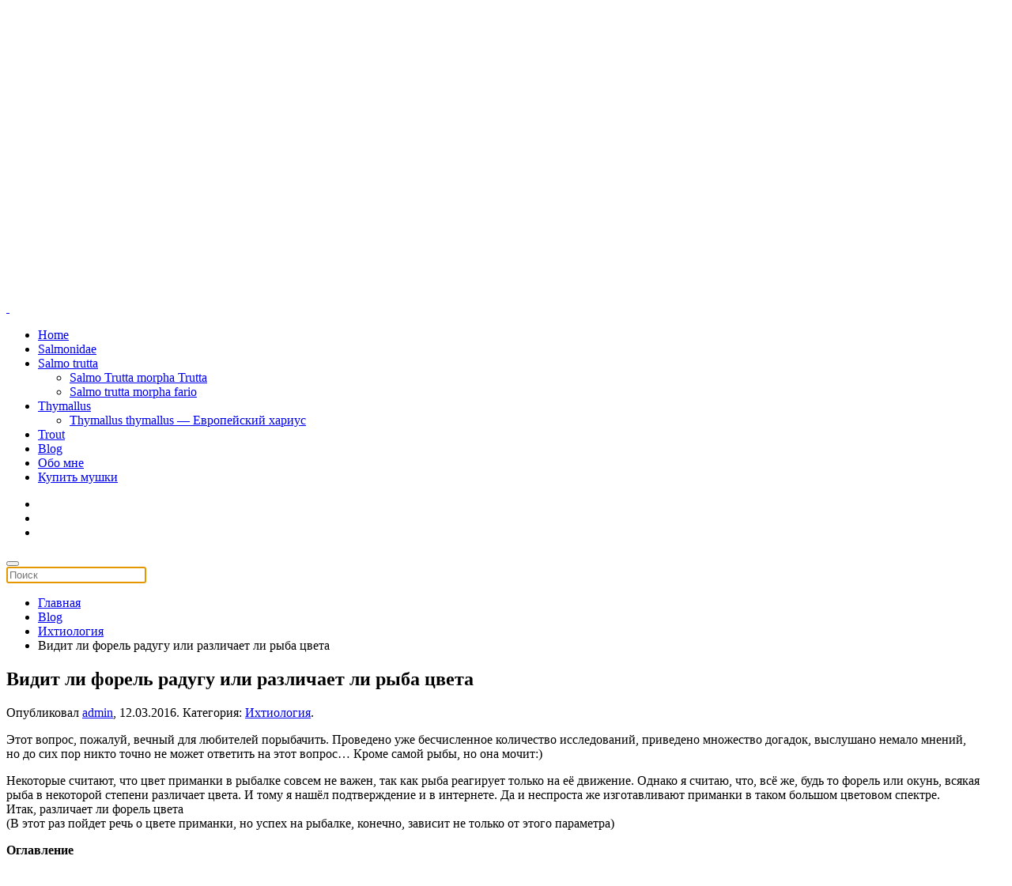

--- FILE ---
content_type: text/html; charset=UTF-8
request_url: https://forelius.ru/razlichaet-li-forel-cveta
body_size: 14325
content:
<!DOCTYPE html>
<html lang="ru-RU">
    <head>
        <meta charset="UTF-8">
        <meta name="viewport" content="width=device-width, initial-scale=1">
        <link rel="icon" href="https://forelius.ru/wp-content/uploads/favicon.ico" sizes="any">
                <link rel="apple-touch-icon" href="/wp-content/uploads/2019/02/Forelius.png">
                <meta name='robots' content='index, follow, max-image-preview:large, max-snippet:-1, max-video-preview:-1' />

	<!-- This site is optimized with the Yoast SEO plugin v26.7 - https://yoast.com/wordpress/plugins/seo/ -->
	<title>Различает ли форель цвета ? каким образом рыба воспринимает цвет</title>
	<meta name="description" content="Этот вопрос, пожалуй, вечный для любителей порыбачить. Проведено уже бесчисленное количество исследований, приведено множество догадок" />
	<link rel="canonical" href="https://forelius.ru/razlichaet-li-forel-cveta" />
	<meta property="og:locale" content="ru_RU" />
	<meta property="og:type" content="article" />
	<meta property="og:title" content="Различает ли форель цвета ? каким образом рыба воспринимает цвет" />
	<meta property="og:description" content="Этот вопрос, пожалуй, вечный для любителей порыбачить. Проведено уже бесчисленное количество исследований, приведено множество догадок" />
	<meta property="og:url" content="https://forelius.ru/razlichaet-li-forel-cveta" />
	<meta property="og:site_name" content="Forelius.ru - Все о Ловле Лососевых" />
	<meta property="article:publisher" content="https://www.facebook.com/forelius1/" />
	<meta property="article:published_time" content="2016-03-12T09:32:02+00:00" />
	<meta property="article:modified_time" content="2019-05-24T13:51:53+00:00" />
	<meta name="author" content="admin" />
	<meta name="twitter:card" content="summary_large_image" />
	<meta name="twitter:creator" content="@forelius1" />
	<meta name="twitter:site" content="@forelius1" />
	<meta name="twitter:label1" content="Написано автором" />
	<meta name="twitter:data1" content="admin" />
	<script type="application/ld+json" class="yoast-schema-graph">{"@context":"https://schema.org","@graph":[{"@type":"Article","@id":"https://forelius.ru/razlichaet-li-forel-cveta#article","isPartOf":{"@id":"https://forelius.ru/razlichaet-li-forel-cveta"},"author":{"name":"admin","@id":"https://forelius.ru/#/schema/person/b6ae0408b43543e1cdecf35601771407"},"headline":"Видит ли форель радугу или различает ли рыба цвета","datePublished":"2016-03-12T09:32:02+00:00","dateModified":"2019-05-24T13:51:53+00:00","mainEntityOfPage":{"@id":"https://forelius.ru/razlichaet-li-forel-cveta"},"wordCount":711,"commentCount":0,"articleSection":["Ихтиология"],"inLanguage":"ru-RU","potentialAction":[{"@type":"CommentAction","name":"Comment","target":["https://forelius.ru/razlichaet-li-forel-cveta#respond"]}]},{"@type":"WebPage","@id":"https://forelius.ru/razlichaet-li-forel-cveta","url":"https://forelius.ru/razlichaet-li-forel-cveta","name":"Различает ли форель цвета ? каким образом рыба воспринимает цвет","isPartOf":{"@id":"https://forelius.ru/#website"},"datePublished":"2016-03-12T09:32:02+00:00","dateModified":"2019-05-24T13:51:53+00:00","author":{"@id":"https://forelius.ru/#/schema/person/b6ae0408b43543e1cdecf35601771407"},"description":"Этот вопрос, пожалуй, вечный для любителей порыбачить. Проведено уже бесчисленное количество исследований, приведено множество догадок","breadcrumb":{"@id":"https://forelius.ru/razlichaet-li-forel-cveta#breadcrumb"},"inLanguage":"ru-RU","potentialAction":[{"@type":"ReadAction","target":["https://forelius.ru/razlichaet-li-forel-cveta"]}]},{"@type":"BreadcrumbList","@id":"https://forelius.ru/razlichaet-li-forel-cveta#breadcrumb","itemListElement":[{"@type":"ListItem","position":1,"name":"Главная страница","item":"https://forelius.ru/"},{"@type":"ListItem","position":2,"name":"Видит ли форель радугу или различает ли рыба цвета"}]},{"@type":"WebSite","@id":"https://forelius.ru/#website","url":"https://forelius.ru/","name":"Forelius.ru - Все о Ловле Лососевых","description":"Ловля форели, хариуса, лосося и других рыб семейства Salmonidae","potentialAction":[{"@type":"SearchAction","target":{"@type":"EntryPoint","urlTemplate":"https://forelius.ru/?s={search_term_string}"},"query-input":{"@type":"PropertyValueSpecification","valueRequired":true,"valueName":"search_term_string"}}],"inLanguage":"ru-RU"},{"@type":"Person","@id":"https://forelius.ru/#/schema/person/b6ae0408b43543e1cdecf35601771407","name":"admin","image":{"@type":"ImageObject","inLanguage":"ru-RU","@id":"https://forelius.ru/#/schema/person/image/","url":"https://secure.gravatar.com/avatar/7c2a2b7da8b34eae2d541fbb04d4ee37d20b5d93e096ad4b9539e14e25cec13d?s=96&d=mm&r=g","contentUrl":"https://secure.gravatar.com/avatar/7c2a2b7da8b34eae2d541fbb04d4ee37d20b5d93e096ad4b9539e14e25cec13d?s=96&d=mm&r=g","caption":"admin"}}]}</script>
	<!-- / Yoast SEO plugin. -->


<link rel='dns-prefetch' href='//stats.wp.com' />
<link rel="alternate" type="application/rss+xml" title="Forelius.ru - Все о Ловле Лососевых &raquo; Лента" href="https://forelius.ru/feed" />
<link rel="alternate" type="application/rss+xml" title="Forelius.ru - Все о Ловле Лососевых &raquo; Лента комментариев" href="https://forelius.ru/comments/feed" />
<link rel="alternate" type="application/rss+xml" title="Forelius.ru - Все о Ловле Лососевых &raquo; Лента комментариев к &laquo;Видит ли форель радугу или различает ли рыба цвета&raquo;" href="https://forelius.ru/razlichaet-li-forel-cveta/feed" />
<link rel="alternate" title="oEmbed (JSON)" type="application/json+oembed" href="https://forelius.ru/wp-json/oembed/1.0/embed?url=https%3A%2F%2Fforelius.ru%2Frazlichaet-li-forel-cveta" />
<link rel="alternate" title="oEmbed (XML)" type="text/xml+oembed" href="https://forelius.ru/wp-json/oembed/1.0/embed?url=https%3A%2F%2Fforelius.ru%2Frazlichaet-li-forel-cveta&#038;format=xml" />
		<!-- This site uses the Google Analytics by MonsterInsights plugin v9.11.1 - Using Analytics tracking - https://www.monsterinsights.com/ -->
		<!-- Примечание: MonsterInsights в настоящее время не настроен на этом сайте. Владелец сайта должен пройти аутентификацию в Google Analytics на панели настроек MonsterInsights. -->
					<!-- No tracking code set -->
				<!-- / Google Analytics by MonsterInsights -->
		<style id='wp-img-auto-sizes-contain-inline-css' type='text/css'>
img:is([sizes=auto i],[sizes^="auto," i]){contain-intrinsic-size:3000px 1500px}
/*# sourceURL=wp-img-auto-sizes-contain-inline-css */
</style>
<style id='wp-emoji-styles-inline-css' type='text/css'>

	img.wp-smiley, img.emoji {
		display: inline !important;
		border: none !important;
		box-shadow: none !important;
		height: 1em !important;
		width: 1em !important;
		margin: 0 0.07em !important;
		vertical-align: -0.1em !important;
		background: none !important;
		padding: 0 !important;
	}
/*# sourceURL=wp-emoji-styles-inline-css */
</style>
<style id='wp-block-library-inline-css' type='text/css'>
:root{--wp-block-synced-color:#7a00df;--wp-block-synced-color--rgb:122,0,223;--wp-bound-block-color:var(--wp-block-synced-color);--wp-editor-canvas-background:#ddd;--wp-admin-theme-color:#007cba;--wp-admin-theme-color--rgb:0,124,186;--wp-admin-theme-color-darker-10:#006ba1;--wp-admin-theme-color-darker-10--rgb:0,107,160.5;--wp-admin-theme-color-darker-20:#005a87;--wp-admin-theme-color-darker-20--rgb:0,90,135;--wp-admin-border-width-focus:2px}@media (min-resolution:192dpi){:root{--wp-admin-border-width-focus:1.5px}}.wp-element-button{cursor:pointer}:root .has-very-light-gray-background-color{background-color:#eee}:root .has-very-dark-gray-background-color{background-color:#313131}:root .has-very-light-gray-color{color:#eee}:root .has-very-dark-gray-color{color:#313131}:root .has-vivid-green-cyan-to-vivid-cyan-blue-gradient-background{background:linear-gradient(135deg,#00d084,#0693e3)}:root .has-purple-crush-gradient-background{background:linear-gradient(135deg,#34e2e4,#4721fb 50%,#ab1dfe)}:root .has-hazy-dawn-gradient-background{background:linear-gradient(135deg,#faaca8,#dad0ec)}:root .has-subdued-olive-gradient-background{background:linear-gradient(135deg,#fafae1,#67a671)}:root .has-atomic-cream-gradient-background{background:linear-gradient(135deg,#fdd79a,#004a59)}:root .has-nightshade-gradient-background{background:linear-gradient(135deg,#330968,#31cdcf)}:root .has-midnight-gradient-background{background:linear-gradient(135deg,#020381,#2874fc)}:root{--wp--preset--font-size--normal:16px;--wp--preset--font-size--huge:42px}.has-regular-font-size{font-size:1em}.has-larger-font-size{font-size:2.625em}.has-normal-font-size{font-size:var(--wp--preset--font-size--normal)}.has-huge-font-size{font-size:var(--wp--preset--font-size--huge)}.has-text-align-center{text-align:center}.has-text-align-left{text-align:left}.has-text-align-right{text-align:right}.has-fit-text{white-space:nowrap!important}#end-resizable-editor-section{display:none}.aligncenter{clear:both}.items-justified-left{justify-content:flex-start}.items-justified-center{justify-content:center}.items-justified-right{justify-content:flex-end}.items-justified-space-between{justify-content:space-between}.screen-reader-text{border:0;clip-path:inset(50%);height:1px;margin:-1px;overflow:hidden;padding:0;position:absolute;width:1px;word-wrap:normal!important}.screen-reader-text:focus{background-color:#ddd;clip-path:none;color:#444;display:block;font-size:1em;height:auto;left:5px;line-height:normal;padding:15px 23px 14px;text-decoration:none;top:5px;width:auto;z-index:100000}html :where(.has-border-color){border-style:solid}html :where([style*=border-top-color]){border-top-style:solid}html :where([style*=border-right-color]){border-right-style:solid}html :where([style*=border-bottom-color]){border-bottom-style:solid}html :where([style*=border-left-color]){border-left-style:solid}html :where([style*=border-width]){border-style:solid}html :where([style*=border-top-width]){border-top-style:solid}html :where([style*=border-right-width]){border-right-style:solid}html :where([style*=border-bottom-width]){border-bottom-style:solid}html :where([style*=border-left-width]){border-left-style:solid}html :where(img[class*=wp-image-]){height:auto;max-width:100%}:where(figure){margin:0 0 1em}html :where(.is-position-sticky){--wp-admin--admin-bar--position-offset:var(--wp-admin--admin-bar--height,0px)}@media screen and (max-width:600px){html :where(.is-position-sticky){--wp-admin--admin-bar--position-offset:0px}}

/*# sourceURL=wp-block-library-inline-css */
</style><style id='global-styles-inline-css' type='text/css'>
:root{--wp--preset--aspect-ratio--square: 1;--wp--preset--aspect-ratio--4-3: 4/3;--wp--preset--aspect-ratio--3-4: 3/4;--wp--preset--aspect-ratio--3-2: 3/2;--wp--preset--aspect-ratio--2-3: 2/3;--wp--preset--aspect-ratio--16-9: 16/9;--wp--preset--aspect-ratio--9-16: 9/16;--wp--preset--color--black: #000000;--wp--preset--color--cyan-bluish-gray: #abb8c3;--wp--preset--color--white: #ffffff;--wp--preset--color--pale-pink: #f78da7;--wp--preset--color--vivid-red: #cf2e2e;--wp--preset--color--luminous-vivid-orange: #ff6900;--wp--preset--color--luminous-vivid-amber: #fcb900;--wp--preset--color--light-green-cyan: #7bdcb5;--wp--preset--color--vivid-green-cyan: #00d084;--wp--preset--color--pale-cyan-blue: #8ed1fc;--wp--preset--color--vivid-cyan-blue: #0693e3;--wp--preset--color--vivid-purple: #9b51e0;--wp--preset--gradient--vivid-cyan-blue-to-vivid-purple: linear-gradient(135deg,rgb(6,147,227) 0%,rgb(155,81,224) 100%);--wp--preset--gradient--light-green-cyan-to-vivid-green-cyan: linear-gradient(135deg,rgb(122,220,180) 0%,rgb(0,208,130) 100%);--wp--preset--gradient--luminous-vivid-amber-to-luminous-vivid-orange: linear-gradient(135deg,rgb(252,185,0) 0%,rgb(255,105,0) 100%);--wp--preset--gradient--luminous-vivid-orange-to-vivid-red: linear-gradient(135deg,rgb(255,105,0) 0%,rgb(207,46,46) 100%);--wp--preset--gradient--very-light-gray-to-cyan-bluish-gray: linear-gradient(135deg,rgb(238,238,238) 0%,rgb(169,184,195) 100%);--wp--preset--gradient--cool-to-warm-spectrum: linear-gradient(135deg,rgb(74,234,220) 0%,rgb(151,120,209) 20%,rgb(207,42,186) 40%,rgb(238,44,130) 60%,rgb(251,105,98) 80%,rgb(254,248,76) 100%);--wp--preset--gradient--blush-light-purple: linear-gradient(135deg,rgb(255,206,236) 0%,rgb(152,150,240) 100%);--wp--preset--gradient--blush-bordeaux: linear-gradient(135deg,rgb(254,205,165) 0%,rgb(254,45,45) 50%,rgb(107,0,62) 100%);--wp--preset--gradient--luminous-dusk: linear-gradient(135deg,rgb(255,203,112) 0%,rgb(199,81,192) 50%,rgb(65,88,208) 100%);--wp--preset--gradient--pale-ocean: linear-gradient(135deg,rgb(255,245,203) 0%,rgb(182,227,212) 50%,rgb(51,167,181) 100%);--wp--preset--gradient--electric-grass: linear-gradient(135deg,rgb(202,248,128) 0%,rgb(113,206,126) 100%);--wp--preset--gradient--midnight: linear-gradient(135deg,rgb(2,3,129) 0%,rgb(40,116,252) 100%);--wp--preset--font-size--small: 13px;--wp--preset--font-size--medium: 20px;--wp--preset--font-size--large: 36px;--wp--preset--font-size--x-large: 42px;--wp--preset--spacing--20: 0.44rem;--wp--preset--spacing--30: 0.67rem;--wp--preset--spacing--40: 1rem;--wp--preset--spacing--50: 1.5rem;--wp--preset--spacing--60: 2.25rem;--wp--preset--spacing--70: 3.38rem;--wp--preset--spacing--80: 5.06rem;--wp--preset--shadow--natural: 6px 6px 9px rgba(0, 0, 0, 0.2);--wp--preset--shadow--deep: 12px 12px 50px rgba(0, 0, 0, 0.4);--wp--preset--shadow--sharp: 6px 6px 0px rgba(0, 0, 0, 0.2);--wp--preset--shadow--outlined: 6px 6px 0px -3px rgb(255, 255, 255), 6px 6px rgb(0, 0, 0);--wp--preset--shadow--crisp: 6px 6px 0px rgb(0, 0, 0);}:where(.is-layout-flex){gap: 0.5em;}:where(.is-layout-grid){gap: 0.5em;}body .is-layout-flex{display: flex;}.is-layout-flex{flex-wrap: wrap;align-items: center;}.is-layout-flex > :is(*, div){margin: 0;}body .is-layout-grid{display: grid;}.is-layout-grid > :is(*, div){margin: 0;}:where(.wp-block-columns.is-layout-flex){gap: 2em;}:where(.wp-block-columns.is-layout-grid){gap: 2em;}:where(.wp-block-post-template.is-layout-flex){gap: 1.25em;}:where(.wp-block-post-template.is-layout-grid){gap: 1.25em;}.has-black-color{color: var(--wp--preset--color--black) !important;}.has-cyan-bluish-gray-color{color: var(--wp--preset--color--cyan-bluish-gray) !important;}.has-white-color{color: var(--wp--preset--color--white) !important;}.has-pale-pink-color{color: var(--wp--preset--color--pale-pink) !important;}.has-vivid-red-color{color: var(--wp--preset--color--vivid-red) !important;}.has-luminous-vivid-orange-color{color: var(--wp--preset--color--luminous-vivid-orange) !important;}.has-luminous-vivid-amber-color{color: var(--wp--preset--color--luminous-vivid-amber) !important;}.has-light-green-cyan-color{color: var(--wp--preset--color--light-green-cyan) !important;}.has-vivid-green-cyan-color{color: var(--wp--preset--color--vivid-green-cyan) !important;}.has-pale-cyan-blue-color{color: var(--wp--preset--color--pale-cyan-blue) !important;}.has-vivid-cyan-blue-color{color: var(--wp--preset--color--vivid-cyan-blue) !important;}.has-vivid-purple-color{color: var(--wp--preset--color--vivid-purple) !important;}.has-black-background-color{background-color: var(--wp--preset--color--black) !important;}.has-cyan-bluish-gray-background-color{background-color: var(--wp--preset--color--cyan-bluish-gray) !important;}.has-white-background-color{background-color: var(--wp--preset--color--white) !important;}.has-pale-pink-background-color{background-color: var(--wp--preset--color--pale-pink) !important;}.has-vivid-red-background-color{background-color: var(--wp--preset--color--vivid-red) !important;}.has-luminous-vivid-orange-background-color{background-color: var(--wp--preset--color--luminous-vivid-orange) !important;}.has-luminous-vivid-amber-background-color{background-color: var(--wp--preset--color--luminous-vivid-amber) !important;}.has-light-green-cyan-background-color{background-color: var(--wp--preset--color--light-green-cyan) !important;}.has-vivid-green-cyan-background-color{background-color: var(--wp--preset--color--vivid-green-cyan) !important;}.has-pale-cyan-blue-background-color{background-color: var(--wp--preset--color--pale-cyan-blue) !important;}.has-vivid-cyan-blue-background-color{background-color: var(--wp--preset--color--vivid-cyan-blue) !important;}.has-vivid-purple-background-color{background-color: var(--wp--preset--color--vivid-purple) !important;}.has-black-border-color{border-color: var(--wp--preset--color--black) !important;}.has-cyan-bluish-gray-border-color{border-color: var(--wp--preset--color--cyan-bluish-gray) !important;}.has-white-border-color{border-color: var(--wp--preset--color--white) !important;}.has-pale-pink-border-color{border-color: var(--wp--preset--color--pale-pink) !important;}.has-vivid-red-border-color{border-color: var(--wp--preset--color--vivid-red) !important;}.has-luminous-vivid-orange-border-color{border-color: var(--wp--preset--color--luminous-vivid-orange) !important;}.has-luminous-vivid-amber-border-color{border-color: var(--wp--preset--color--luminous-vivid-amber) !important;}.has-light-green-cyan-border-color{border-color: var(--wp--preset--color--light-green-cyan) !important;}.has-vivid-green-cyan-border-color{border-color: var(--wp--preset--color--vivid-green-cyan) !important;}.has-pale-cyan-blue-border-color{border-color: var(--wp--preset--color--pale-cyan-blue) !important;}.has-vivid-cyan-blue-border-color{border-color: var(--wp--preset--color--vivid-cyan-blue) !important;}.has-vivid-purple-border-color{border-color: var(--wp--preset--color--vivid-purple) !important;}.has-vivid-cyan-blue-to-vivid-purple-gradient-background{background: var(--wp--preset--gradient--vivid-cyan-blue-to-vivid-purple) !important;}.has-light-green-cyan-to-vivid-green-cyan-gradient-background{background: var(--wp--preset--gradient--light-green-cyan-to-vivid-green-cyan) !important;}.has-luminous-vivid-amber-to-luminous-vivid-orange-gradient-background{background: var(--wp--preset--gradient--luminous-vivid-amber-to-luminous-vivid-orange) !important;}.has-luminous-vivid-orange-to-vivid-red-gradient-background{background: var(--wp--preset--gradient--luminous-vivid-orange-to-vivid-red) !important;}.has-very-light-gray-to-cyan-bluish-gray-gradient-background{background: var(--wp--preset--gradient--very-light-gray-to-cyan-bluish-gray) !important;}.has-cool-to-warm-spectrum-gradient-background{background: var(--wp--preset--gradient--cool-to-warm-spectrum) !important;}.has-blush-light-purple-gradient-background{background: var(--wp--preset--gradient--blush-light-purple) !important;}.has-blush-bordeaux-gradient-background{background: var(--wp--preset--gradient--blush-bordeaux) !important;}.has-luminous-dusk-gradient-background{background: var(--wp--preset--gradient--luminous-dusk) !important;}.has-pale-ocean-gradient-background{background: var(--wp--preset--gradient--pale-ocean) !important;}.has-electric-grass-gradient-background{background: var(--wp--preset--gradient--electric-grass) !important;}.has-midnight-gradient-background{background: var(--wp--preset--gradient--midnight) !important;}.has-small-font-size{font-size: var(--wp--preset--font-size--small) !important;}.has-medium-font-size{font-size: var(--wp--preset--font-size--medium) !important;}.has-large-font-size{font-size: var(--wp--preset--font-size--large) !important;}.has-x-large-font-size{font-size: var(--wp--preset--font-size--x-large) !important;}
/*# sourceURL=global-styles-inline-css */
</style>

<style id='classic-theme-styles-inline-css' type='text/css'>
/*! This file is auto-generated */
.wp-block-button__link{color:#fff;background-color:#32373c;border-radius:9999px;box-shadow:none;text-decoration:none;padding:calc(.667em + 2px) calc(1.333em + 2px);font-size:1.125em}.wp-block-file__button{background:#32373c;color:#fff;text-decoration:none}
/*# sourceURL=/wp-includes/css/classic-themes.min.css */
</style>
<link href="https://forelius.ru/wp-content/themes/yootheme/css/theme.1.css?ver=1739084562" rel="stylesheet">
<link rel="https://api.w.org/" href="https://forelius.ru/wp-json/" /><link rel="alternate" title="JSON" type="application/json" href="https://forelius.ru/wp-json/wp/v2/posts/153" /><link rel="EditURI" type="application/rsd+xml" title="RSD" href="https://forelius.ru/xmlrpc.php?rsd" />
<meta name="generator" content="WordPress 6.9" />
<link rel='shortlink' href='https://forelius.ru/?p=153' />
	<style>img#wpstats{display:none}</style>
		<script src="https://forelius.ru/wp-content/themes/yootheme/vendor/yootheme/theme-cookie/app/cookie.min.js?ver=3.0.28" defer></script>
<script src="https://forelius.ru/wp-content/themes/yootheme/vendor/assets/uikit/dist/js/uikit.min.js?ver=3.0.28"></script>
<script src="https://forelius.ru/wp-content/themes/yootheme/vendor/assets/uikit/dist/js/uikit-icons-pinewood-lake.min.js?ver=3.0.28"></script>
<script src="https://forelius.ru/wp-content/themes/yootheme/js/theme.js?ver=3.0.28"></script>
<script>var $theme = {"cookie":{"mode":"notification","template":"<div class=\"tm-cookie-banner uk-section uk-section-xsmall uk-section-default uk-position-relative\">\n        <div class=\"uk-container uk-container-expand uk-text-center\">\n\n            <p>\u041f\u043e\u0441\u0435\u0449\u0430\u044f \u044d\u0442\u043e\u0442 \u0441\u0430\u0439\u0442, \u0432\u044b \u0441\u043e\u0433\u043b\u0430\u0448\u0430\u0435\u0442\u0435\u0441\u044c \u043d\u0430 \u0438\u0441\u043f\u043e\u043b\u044c\u0437\u043e\u0432\u0430\u043d\u0438\u0435 \u0444\u0430\u0439\u043b\u043e\u0432 cookies, \u043a\u0430\u043a \u043e\u043f\u0438\u0441\u0430\u043d\u043e \u0432 \u043d\u0430\u0448\u0435\u0439 \u041f\u043e\u043b\u0438\u0442\u0438\u043a\u0435 \u043a\u043e\u043d\u0444\u0438\u0434\u0435\u043d\u0446\u0438\u0430\u043b\u044c\u043d\u043e\u0441\u0442\u0438.<\/p>\n                            <button type=\"button\" class=\"js-accept uk-button uk-button-default uk-margin-small-left\" data-uk-toggle=\"target: !.uk-section; animation: true\">Ok<\/button>\n            \n            \n        <\/div>\n    <\/div>","position":"top"}};</script>
<script async src="https://pagead2.googlesyndication.com/pagead/js/adsbygoogle.js?client=ca-pub-4270175730223749"
     crossorigin="anonymous"></script>    </head>
    <body class="wp-singular post-template-default single single-post postid-153 single-format-standard wp-theme-yootheme ">
        
        
        
        <div class="tm-page">

                        


<div class="tm-header-mobile uk-hidden@m" uk-header>


    
        <div class="uk-navbar-container">

            <div class="uk-container uk-container-expand">
                <nav class="uk-navbar" uk-navbar="{&quot;container&quot;:&quot;.tm-header-mobile&quot;}">

                                        <div class="uk-navbar-left">

                        
                                                    <a uk-toggle aria-label="Open Menu" href="#tm-dialog-mobile" class="uk-navbar-toggle">

        
        <div uk-navbar-toggle-icon></div>

        
    </a>                        
                    </div>
                    
                                        <div class="uk-navbar-center">

                                                    <a href="https://forelius.ru/" aria-label="Back to home" class="uk-logo uk-navbar-item">
    <picture>
<source type="image/webp" srcset="/wp-content/themes/yootheme/cache/40/1ogo-4085bd41.webp 150w, /wp-content/themes/yootheme/cache/5e/1ogo-5e16b9f5.webp 300w" sizes="(min-width: 150px) 150px">
<img alt loading="eager" src="/wp-content/themes/yootheme/cache/55/1ogo-55383141.png" width="150" height="68">
</picture></a>                        
                        
                    </div>
                    
                    
                </nav>
            </div>

        </div>

    




        <div id="tm-dialog-mobile" uk-offcanvas="container: true; overlay: true" mode="slide">
        <div class="uk-offcanvas-bar uk-flex uk-flex-column">

                        <button class="uk-offcanvas-close uk-close-large" type="button" uk-close uk-toggle="cls: uk-close-large; mode: media; media: @s"></button>
            
                        <div class="uk-margin-auto-bottom">
                
<div class="uk-grid uk-child-width-1-1" uk-grid>    <div>
<div class="uk-panel widget widget_nav_menu" id="nav_menu-6">

    
    
<ul class="uk-nav uk-nav-default">
    
	<li class="menu-item menu-item-type-post_type menu-item-object-page menu-item-home"><a href="https://forelius.ru/"> Home</a></li>
	<li class="menu-item menu-item-type-post_type menu-item-object-page"><a href="https://forelius.ru/salmonidae"> Salmonidae</a></li>
	<li class="menu-item menu-item-type-post_type menu-item-object-page menu-item-has-children uk-parent"><a href="https://forelius.ru/salmo-trutta"> Salmo trutta</a>
	<ul class="uk-nav-sub">

		<li class="menu-item menu-item-type-post_type menu-item-object-page"><a href="https://forelius.ru/salmo-trutta-morpha-trutta"> Salmo Trutta morpha Trutta</a></li>
		<li class="menu-item menu-item-type-post_type menu-item-object-page"><a href="https://forelius.ru/salmo-trutta-morpha-fario"> Salmo trutta morpha fario</a></li></ul></li>
	<li class="menu-item menu-item-type-post_type menu-item-object-page menu-item-has-children uk-parent"><a href="https://forelius.ru/thymallus"> Thymallus</a>
	<ul class="uk-nav-sub">

		<li class="menu-item menu-item-type-post_type menu-item-object-page"><a href="https://forelius.ru/thymallus-thymallus"> Thymallus thymallus — Европейский хариус</a></li></ul></li>
	<li class="menu-item menu-item-type-post_type menu-item-object-page"><a href="https://forelius.ru/trout"> Trout</a></li>
	<li class="menu-item menu-item-type-post_type menu-item-object-page current_page_parent uk-active"><a href="https://forelius.ru/blog"> Blog</a></li>
	<li class="menu-item menu-item-type-post_type menu-item-object-page"><a href="https://forelius.ru/about"> Обо мне</a></li>
	<li class="menu-item menu-item-type-custom menu-item-object-custom"><a href="https://storelax.ru"> Купить мушки</a></li></ul>

</div>
</div>    <div>
<div class="uk-panel widget widget_search" id="search-3">

    
    

    <form id="search-c0d1" action="https://forelius.ru" method="get" role="search" class="uk-search uk-search-default uk-width-1-1"><span uk-search-icon></span><input name="s" placeholder="Поиск" required type="search" class="uk-search-input"></form>






</div>
</div>    <div>
<div class="uk-panel">

    
    <ul class="uk-flex-inline uk-flex-middle uk-flex-nowrap uk-grid-small" uk-grid>
                    <li>
                <a href="https://www.instagram.com/forelius/" class="uk-icon-link uk-preserve-width" target="_blank"  uk-icon="icon: instagram;"></a>
            </li>
                    <li>
                <a href="https://www.youtube.com/c/Forelius1" class="uk-icon-link uk-preserve-width" target="_blank"  uk-icon="icon: youtube;"></a>
            </li>
                    <li>
                <a href="https://vk.com/forelius" class="uk-icon-link uk-preserve-width" target="_blank"  uk-icon="icon: social;"></a>
            </li>
            </ul>
</div>
</div></div>            </div>
            
            
        </div>
    </div>
    
    
    

</div>





<div class="tm-header uk-visible@m" uk-header>



        <div uk-sticky media="@m" cls-active="uk-navbar-sticky" sel-target=".uk-navbar-container">
    
        <div class="uk-navbar-container">

            <div class="uk-container uk-container-expand">
                <nav class="uk-navbar" uk-navbar="{&quot;align&quot;:&quot;left&quot;,&quot;container&quot;:&quot;.tm-header &gt; [uk-sticky]&quot;,&quot;boundary&quot;:&quot;.tm-header .uk-navbar-container&quot;}">

                                        <div class="uk-navbar-left">

                                                    <a href="https://forelius.ru/" aria-label="Back to home" class="uk-logo uk-navbar-item">
    <picture>
<source type="image/webp" srcset="/wp-content/themes/yootheme/cache/3c/1ogo-3ce4989a.webp 250w, /wp-content/themes/yootheme/cache/d5/1ogo-d5c315e1.webp 398w, /wp-content/themes/yootheme/cache/6c/1ogo-6c38ce09.webp 399w" sizes="(min-width: 250px) 250px">
<img alt loading="eager" src="/wp-content/themes/yootheme/cache/29/1ogo-2959149a.png" width="250" height="113">
</picture><picture>
<source type="image/webp" srcset="/wp-content/themes/yootheme/cache/87/2ogo-876f8535.webp 250w, /wp-content/themes/yootheme/cache/82/2ogo-82e139b3.webp 398w, /wp-content/themes/yootheme/cache/3b/2ogo-3b1ae25b.webp 399w" sizes="(min-width: 250px) 250px">
<img class="uk-logo-inverse" alt loading="eager" src="/wp-content/themes/yootheme/cache/72/2ogo-724ea58f.png" width="250" height="113">
</picture></a>                        
                        
                        
                    </div>
                    
                    
                                        <div class="uk-navbar-right">

                                                    
<ul class="uk-navbar-nav">
    
	<li class="menu-item menu-item-type-post_type menu-item-object-page menu-item-home"><a href="https://forelius.ru/"> Home</a></li>
	<li class="menu-item menu-item-type-post_type menu-item-object-page"><a href="https://forelius.ru/salmonidae"> Salmonidae</a></li>
	<li class="menu-item menu-item-type-post_type menu-item-object-page menu-item-has-children uk-parent"><a href="https://forelius.ru/salmo-trutta"> Salmo trutta</a>
	<div class="uk-navbar-dropdown"><div class="uk-navbar-dropdown-grid uk-child-width-1-1" uk-grid><div><ul class="uk-nav uk-navbar-dropdown-nav">

		<li class="menu-item menu-item-type-post_type menu-item-object-page"><a href="https://forelius.ru/salmo-trutta-morpha-trutta"> Salmo Trutta morpha Trutta</a></li>
		<li class="menu-item menu-item-type-post_type menu-item-object-page"><a href="https://forelius.ru/salmo-trutta-morpha-fario"> Salmo trutta morpha fario</a></li></ul></div></div></div></li>
	<li class="menu-item menu-item-type-post_type menu-item-object-page menu-item-has-children uk-parent"><a href="https://forelius.ru/thymallus"> Thymallus</a>
	<div class="uk-navbar-dropdown"><div class="uk-navbar-dropdown-grid uk-child-width-1-1" uk-grid><div><ul class="uk-nav uk-navbar-dropdown-nav">

		<li class="menu-item menu-item-type-post_type menu-item-object-page"><a href="https://forelius.ru/thymallus-thymallus"> Thymallus thymallus — Европейский хариус</a></li></ul></div></div></div></li>
	<li class="menu-item menu-item-type-post_type menu-item-object-page"><a href="https://forelius.ru/trout"> Trout</a></li>
	<li class="menu-item menu-item-type-post_type menu-item-object-page current_page_parent uk-active"><a href="https://forelius.ru/blog"> Blog</a></li>
	<li class="menu-item menu-item-type-post_type menu-item-object-page"><a href="https://forelius.ru/about"> Обо мне</a></li>
	<li class="menu-item menu-item-type-custom menu-item-object-custom"><a href="https://storelax.ru"> Купить мушки</a></li></ul>

<div class="uk-navbar-item">

    
    <ul class="uk-flex-inline uk-flex-middle uk-flex-nowrap uk-grid-small" uk-grid>
                    <li>
                <a href="https://www.instagram.com/forelius/" class="uk-icon-link uk-preserve-width" target="_blank"  uk-icon="icon: instagram;"></a>
            </li>
                    <li>
                <a href="https://www.youtube.com/c/Forelius1" class="uk-icon-link uk-preserve-width" target="_blank"  uk-icon="icon: youtube;"></a>
            </li>
                    <li>
                <a href="https://vk.com/forelius" class="uk-icon-link uk-preserve-width" target="_blank"  uk-icon="icon: social;"></a>
            </li>
            </ul>
</div>
                        
                                                    

    <a class="uk-navbar-toggle" href="#search-d25b-modal" uk-search-icon uk-toggle></a>

    <div id="search-d25b-modal" class="uk-modal-full" uk-modal="container: true">
        <div class="uk-modal-dialog uk-flex uk-flex-center uk-flex-middle" uk-height-viewport>
            <button class="uk-modal-close-full uk-close-large" type="button" uk-close uk-toggle="cls: uk-modal-close-full uk-close-large uk-modal-close-default; mode: media; media: @s"></button>
            <div class="uk-search uk-search-large">
                <form id="search-d25b" action="https://forelius.ru" method="get" role="search" class="uk-search uk-search-large"><input name="s" placeholder="Поиск" required type="search" class="uk-search-input uk-text-center" autofocus></form>            </div>
        </div>
    </div>






                        
                    </div>
                    
                </nav>
            </div>

        </div>

        </div>
    







</div>

            
            
<div class="tm-top uk-section-default uk-section">

    
        
        
        
                        <div class="uk-container uk-container-large">
            
                
                
<div class="uk-grid uk-child-width-expand@m">    <div>
<div class="uk-panel widget widget_breadcrumbs" id="breadcrumbs-3">

    
    
<div class="uk-margin-medium-bottom">
    <ul class="uk-breadcrumb">
        
                            <li><a href="https://forelius.ru">Главная</a></li>
            
        
                            <li><a href="https://forelius.ru/blog">Blog</a></li>
            
        
                            <li><a href="https://forelius.ru/ichthyology">Ихтиология</a></li>
            
        
                            <li><span>Видит ли форель радугу или различает ли рыба цвета</span></li>
            
            </ul>
</div>


</div>
</div></div>
                        </div>
            
        
    
</div>

            
            <div id="tm-main"  class="tm-main uk-section uk-section-default" uk-height-viewport="expand: true">
                <div class="uk-container uk-container-large">

                    
                            
            
<article id="post-153" class="uk-article post-153 post type-post status-publish format-standard hentry category-ichthyology" typeof="Article" vocab="https://schema.org/">

    <meta property="name" content="Видит ли форель радугу или различает ли рыба цвета">
    <meta property="author" typeof="Person" content="admin">
    <meta property="dateModified" content="2019-05-24T16:51:53+03:00">
    <meta class="uk-margin-remove-adjacent" property="datePublished" content="2016-03-12T12:32:02+03:00">

            
    
        
        <h1 property="headline" class="uk-margin-large-top uk-margin-remove-bottom uk-article-title">Видит ли форель радугу или различает ли рыба цвета</h1>
                            <p class="uk-margin-top uk-margin-remove-bottom uk-article-meta">
                Опубликовал <a href="https://forelius.ru/author/admin">admin</a>, <time datetime="2016-03-12T12:32:02+03:00">12.03.2016</time>.                Категория: <a href="https://forelius.ru/ichthyology" rel="category tag">Ихтиология</a>.                            </p>
                
        
        
                    <div class="uk-margin-medium-top" property="text">

                
                                    <p>Этот вопрос, пожалуй, вечный для любителей порыбачить. Проведено уже бесчисленное количество исследований, приведено множество догадок, выслушано немало мнений, но до сих пор никто точно не может ответить на этот вопрос… Кроме самой рыбы, но она мочит:)</p>
<p>Некоторые считают, что цвет приманки в рыбалке совсем не важен, так как рыба реагирует только на её движение. Однако я считаю, что, всё же, будь то форель или окунь, всякая рыба в некоторой степени различает цвета. И тому я нашёл подтверждение и в интернете. <a rel="nofollow" name="cut"></a> Да и неспроста же изготавливают приманки в таком большом цветовом спектре.<br />
Итак, различает ли форель цвета<br />
(В этот раз пойдет речь о цвете приманки, но успех на рыбалке, конечно, зависит не только от этого параметра)</p>
<p><strong>Оглавление</strong><br />
<a href="#p1" rel="nofollow">1. Что важно знать о цвете</a><br />
<a href="#p11" rel="nofollow">• Условия рыбалки</a><br />
<a href="#p12" rel="nofollow">• Какой цвет рыба видит больше</a><br />
<a href="#p13" rel="nofollow">• Без ультрафиолета никуда!</a><br />
<a href="#p2" rel="nofollow">2. Форель цвет не «видит», а чувствует?</a><br />
<a href="#p3" rel="nofollow">3. Будьте проще!</a></p>
<h2 id="p1">Что важно знать о цвете</h2>
<p>Существует, по моему мнению, 3 важных пункта, при выборе цвета приманки.</p>
<h3>УСЛОВИЯ РЫБАЛКИ</h3>
<p>Приманка не раскроет все свои качества в нейтральных условиях — пока вы держите её в руках. Самое интересное начинается когда вы используете примаку в деле. В зависимости от степени прозрачности воды, погоды и даже места где вы рыбачите она проявит себя по-разному. Конечно, при способе ловли, в котором требуется привлечь рыбу движением, не нужно морочить особо голову над тем, какой цвет выбрать. Однако если рыбачить, например, спиннингом на водохранилищах, или троллинглом в озере, то, безусловно, цвет играет далеко не последнюю роль.</p>
<p>(При троллинговой рыбалке(да и при любой) цвет не играет главенствующую роль, следует также учитывать и материал, из которого изготовлено удилище, и вид приманки итд)</p>
<h3>КАКОЙ ЦВЕТ РЫБА ВИДИТ БОЛЬШЕ</h3>
<p>Говорят, что вода «фильтрует свет». В процессе проникания в толщу воды теплые цвета блекнут и изменяются на серно-черные. То есть цвет в разных слоях воды будет восприниматься по-разному. Например, красный цвет в мелководье будет привычным нам красным, однако на глубине этот же цвет будет восприниматься как чёрный.</p>
<p>Также следует помнить, что восприятие цвета той или иной рыбы зависит от среды, в которой она живёт. То ли это рыбы, которые живут в условиях хорошего освещения, которые хорошо различают цвета, то ли рыбы, которые живут в темноте ‒ их глаза более чувствительны к свету, а значит слабее различают подробности.<br />
(Здесь также следует обращать внимание не только на цвет приманке, а также на её форму и движения)</p>
<h3>БЕЗ УЛЬТРАФИОЛЕТА НИКУДА!</h3>
<p>В последнее время все чаще в рыболовной литературе всплывает тема ультрафиолета и его значения в жизни рыб. И не зря!<br />
Немного отходя от темы; задумывались ли вы когда-нибудь почему вода в море синяя?</p>
<p>Солнечный свет, как известно, состоит из семи цветов радуги. Солнечные лучи, проникая сквозь толщу воды, рассеиваются и поглощаются. Первыми рассеиваются коротковолновые фиолетовые, синие и голубые лучи солнечного спектра, которые слабо поглощаются водой.</p>
<p>Зеленые и желтые лучи, имеющие более длинную волну, проникают несколько глубже, а оранжевые и красные и вовсе уходят в самую глубину, сильно поглощаясь водой и почти не рассеиваясь в ней. Именно поэтому в ясную погоду мы видим водную гладь синего или голубого цвета.</p>
<p>Рыба способна видеть ультрафиолетовый свет, а значит приманка, его отражающая, будет для нее более заметной и, вполне вероятно, и более привлекательной. Тут то и идёт в дело наука, которая не стоит на месте! Благодаря многолетним исследованиям удалось создать, так называемый, эффект кеймура (прим. перев. В Японии это популярно, нежели в России). Покрыв приманку лаком с таким эффектом, при попадании в воду она мгновенно становится ярко-синей за счет поляризации света в воде.</p>
<p>Внешние условия, условия рыбалки и, конечно, ультрафиолетовые лучи — то, на что я обращаю особое внимание при выборе цвета приманки. Однако, даже с учётом этих факторов рыба может игнорировать её.</p>
<h2 id="p2">Форель цвет не видит, а чувствует?</h2>
<p>Делая вывод из вышесказанного, я задумался: «может быть рыба не видит цвет, а чувствует его?»</p>
<p>Конечно, можно проводить множество исследований и опытов, разыскивая «идеальный» цвет для той или иной рыбы, но подумайте логически, рыба не думает каждый раз «о, это тот цвет, который мне нравится. Пойду съем». Всё же, рыба больше полагается на свои инстинкты.</p>
<h2 id="p3">БУДЬТЕ ПРОЩЕ!</h2>
<p>Конечно, это фраза не относится к профессиональным рыболовам, но для рыбакам-любителям я советую меньше грузить голову расчётами, типа «вот здесь лучше использовать такой-то цвет» или «и всё же, какой цвет для рыбы привлекательнее?» Возьмите на заметку те советы, что указы выше, но не следует уделять им первостепенное внимание:)</p>
                
                
            </div>
        
        
        
                <ul class="uk-pagination uk-margin-medium">
                        <li><a href="https://forelius.ru/leska-dlya-foreli" rel="prev"><span uk-pagination-previous></span> Предыдущая</a></li>
                                    <li class="uk-margin-auto-left"><a href="https://forelius.ru/funty-futy-i-prochie-neponyatnye-angliyskie-slova" rel="next">Следующая <span uk-pagination-next></span></a></li>
                    </ul>
        
        
    
</article>

<div id="comments" class="uk-margin-large-top">

    
    
    	<div id="respond" class="comment-respond">
		<h3 id="reply-title" class="uk-h4 uk-margin-medium-top comment-reply-title">Добавить комментарий <small><a rel="nofollow" id="cancel-comment-reply-link" class="uk-link-muted" href="/razlichaet-li-forel-cveta#respond" style="display:none;">Отменить ответ</a></small></h3><p class="must-log-in">Для отправки комментария вам необходимо <a href="https://forelius.ru/wp-login.php?redirect_to=https%3A%2F%2Fforelius.ru%2Frazlichaet-li-forel-cveta">авторизоваться</a>.</p>	</div><!-- #respond -->
	<script>if (window.commentform) {commentform.removeAttribute("novalidate")}</script>
</div>

        
                        
                </div>
            </div>
            
            
<div class="tm-bottom uk-section-default uk-section">

    
        
        
        
                        <div class="uk-container uk-container-large">
            
                
                
<div class="uk-grid uk-child-width-expand@m" uk-grid>    <div>
<div class="uk-panel widget widget_custom_html" id="custom_html-4">

    
    <div class="textwidget custom-html-widget"><script src="//yastatic.net/es5-shims/0.0.2/es5-shims.min.js"></script>
<script src="//yastatic.net/share2/share.js"></script>
<div class="ya-share2" data-services="vkontakte,facebook,odnoklassniki,twitter,viber,whatsapp,skype,telegram" data-counter=""></div></div>
</div>
</div>    <div>
<div class="uk-panel widget widget_custom_html" id="custom_html-3">

    
    <div class="textwidget custom-html-widget"><!--LiveInternet counter--><script type="text/javascript">
document.write("<a href='//www.liveinternet.ru/click' "+
"target=_blank><img src='//counter.yadro.ru/hit?t38.1;r"+
escape(document.referrer)+((typeof(screen)=="undefined")?"":
";s"+screen.width+"*"+screen.height+"*"+(screen.colorDepth?
screen.colorDepth:screen.pixelDepth))+";u"+escape(document.URL)+
";h"+escape(document.title.substring(0,150))+";"+Math.random()+
"' alt='' title='LiveInternet' "+
"border='0' width='31' height='31'><\/a>")
</script><!--/LiveInternet-->
<!-- Yandex.Metrika counter -->
<script type="text/javascript" >
   (function(m,e,t,r,i,k,a){m[i]=m[i]||function(){(m[i].a=m[i].a||[]).push(arguments)};
   m[i].l=1*new Date();k=e.createElement(t),a=e.getElementsByTagName(t)[0],k.async=1,k.src=r,a.parentNode.insertBefore(k,a)})
   (window, document, "script", "https://mc.yandex.ru/metrika/tag.js", "ym");

   ym(10086172, "init", {
        id:10086172,
        clickmap:true,
        trackLinks:true,
        accurateTrackBounce:true,
        webvisor:true
   });
</script>
<noscript><div><img src="https://mc.yandex.ru/watch/10086172" style="position:absolute; left:-9999px;" alt="" /></div></noscript>
<!-- /Yandex.Metrika counter --></div>
</div>
</div></div>
                        </div>
            
        
    
</div>

            <!-- Builder #footer -->
        </div>

        
        <script type="speculationrules">
{"prefetch":[{"source":"document","where":{"and":[{"href_matches":"/*"},{"not":{"href_matches":["/wp-*.php","/wp-admin/*","/wp-content/uploads/*","/wp-content/*","/wp-content/plugins/*","/wp-content/themes/yootheme/*","/*\\?(.+)"]}},{"not":{"selector_matches":"a[rel~=\"nofollow\"]"}},{"not":{"selector_matches":".no-prefetch, .no-prefetch a"}}]},"eagerness":"conservative"}]}
</script>
<script type="text/javascript" src="https://forelius.ru/wp-includes/js/comment-reply.min.js?ver=6.9" id="comment-reply-js" async="async" data-wp-strategy="async" fetchpriority="low"></script>
<script type="text/javascript" id="jetpack-stats-js-before">
/* <![CDATA[ */
_stq = window._stq || [];
_stq.push([ "view", {"v":"ext","blog":"170187784","post":"153","tz":"3","srv":"forelius.ru","j":"1:15.4"} ]);
_stq.push([ "clickTrackerInit", "170187784", "153" ]);
//# sourceURL=jetpack-stats-js-before
/* ]]> */
</script>
<script type="text/javascript" src="https://stats.wp.com/e-202604.js" id="jetpack-stats-js" defer="defer" data-wp-strategy="defer"></script>
<script id="wp-emoji-settings" type="application/json">
{"baseUrl":"https://s.w.org/images/core/emoji/17.0.2/72x72/","ext":".png","svgUrl":"https://s.w.org/images/core/emoji/17.0.2/svg/","svgExt":".svg","source":{"concatemoji":"https://forelius.ru/wp-includes/js/wp-emoji-release.min.js?ver=6.9"}}
</script>
<script type="module">
/* <![CDATA[ */
/*! This file is auto-generated */
const a=JSON.parse(document.getElementById("wp-emoji-settings").textContent),o=(window._wpemojiSettings=a,"wpEmojiSettingsSupports"),s=["flag","emoji"];function i(e){try{var t={supportTests:e,timestamp:(new Date).valueOf()};sessionStorage.setItem(o,JSON.stringify(t))}catch(e){}}function c(e,t,n){e.clearRect(0,0,e.canvas.width,e.canvas.height),e.fillText(t,0,0);t=new Uint32Array(e.getImageData(0,0,e.canvas.width,e.canvas.height).data);e.clearRect(0,0,e.canvas.width,e.canvas.height),e.fillText(n,0,0);const a=new Uint32Array(e.getImageData(0,0,e.canvas.width,e.canvas.height).data);return t.every((e,t)=>e===a[t])}function p(e,t){e.clearRect(0,0,e.canvas.width,e.canvas.height),e.fillText(t,0,0);var n=e.getImageData(16,16,1,1);for(let e=0;e<n.data.length;e++)if(0!==n.data[e])return!1;return!0}function u(e,t,n,a){switch(t){case"flag":return n(e,"\ud83c\udff3\ufe0f\u200d\u26a7\ufe0f","\ud83c\udff3\ufe0f\u200b\u26a7\ufe0f")?!1:!n(e,"\ud83c\udde8\ud83c\uddf6","\ud83c\udde8\u200b\ud83c\uddf6")&&!n(e,"\ud83c\udff4\udb40\udc67\udb40\udc62\udb40\udc65\udb40\udc6e\udb40\udc67\udb40\udc7f","\ud83c\udff4\u200b\udb40\udc67\u200b\udb40\udc62\u200b\udb40\udc65\u200b\udb40\udc6e\u200b\udb40\udc67\u200b\udb40\udc7f");case"emoji":return!a(e,"\ud83e\u1fac8")}return!1}function f(e,t,n,a){let r;const o=(r="undefined"!=typeof WorkerGlobalScope&&self instanceof WorkerGlobalScope?new OffscreenCanvas(300,150):document.createElement("canvas")).getContext("2d",{willReadFrequently:!0}),s=(o.textBaseline="top",o.font="600 32px Arial",{});return e.forEach(e=>{s[e]=t(o,e,n,a)}),s}function r(e){var t=document.createElement("script");t.src=e,t.defer=!0,document.head.appendChild(t)}a.supports={everything:!0,everythingExceptFlag:!0},new Promise(t=>{let n=function(){try{var e=JSON.parse(sessionStorage.getItem(o));if("object"==typeof e&&"number"==typeof e.timestamp&&(new Date).valueOf()<e.timestamp+604800&&"object"==typeof e.supportTests)return e.supportTests}catch(e){}return null}();if(!n){if("undefined"!=typeof Worker&&"undefined"!=typeof OffscreenCanvas&&"undefined"!=typeof URL&&URL.createObjectURL&&"undefined"!=typeof Blob)try{var e="postMessage("+f.toString()+"("+[JSON.stringify(s),u.toString(),c.toString(),p.toString()].join(",")+"));",a=new Blob([e],{type:"text/javascript"});const r=new Worker(URL.createObjectURL(a),{name:"wpTestEmojiSupports"});return void(r.onmessage=e=>{i(n=e.data),r.terminate(),t(n)})}catch(e){}i(n=f(s,u,c,p))}t(n)}).then(e=>{for(const n in e)a.supports[n]=e[n],a.supports.everything=a.supports.everything&&a.supports[n],"flag"!==n&&(a.supports.everythingExceptFlag=a.supports.everythingExceptFlag&&a.supports[n]);var t;a.supports.everythingExceptFlag=a.supports.everythingExceptFlag&&!a.supports.flag,a.supports.everything||((t=a.source||{}).concatemoji?r(t.concatemoji):t.wpemoji&&t.twemoji&&(r(t.twemoji),r(t.wpemoji)))});
//# sourceURL=https://forelius.ru/wp-includes/js/wp-emoji-loader.min.js
/* ]]> */
</script>
    </body>
</html>


--- FILE ---
content_type: text/html; charset=utf-8
request_url: https://www.google.com/recaptcha/api2/aframe
body_size: 269
content:
<!DOCTYPE HTML><html><head><meta http-equiv="content-type" content="text/html; charset=UTF-8"></head><body><script nonce="RAQ2pGYX0VPSttQ-Q-vNMw">/** Anti-fraud and anti-abuse applications only. See google.com/recaptcha */ try{var clients={'sodar':'https://pagead2.googlesyndication.com/pagead/sodar?'};window.addEventListener("message",function(a){try{if(a.source===window.parent){var b=JSON.parse(a.data);var c=clients[b['id']];if(c){var d=document.createElement('img');d.src=c+b['params']+'&rc='+(localStorage.getItem("rc::a")?sessionStorage.getItem("rc::b"):"");window.document.body.appendChild(d);sessionStorage.setItem("rc::e",parseInt(sessionStorage.getItem("rc::e")||0)+1);localStorage.setItem("rc::h",'1768837925736');}}}catch(b){}});window.parent.postMessage("_grecaptcha_ready", "*");}catch(b){}</script></body></html>